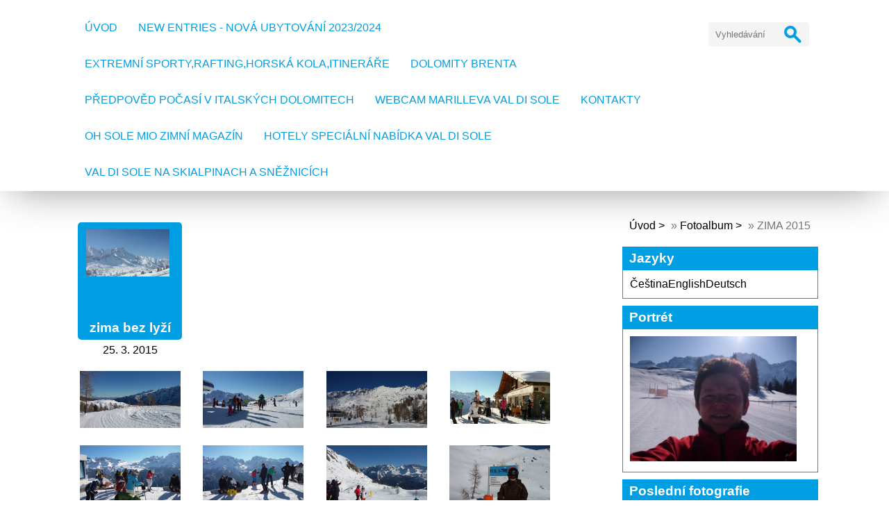

--- FILE ---
content_type: text/html; charset=UTF-8
request_url: https://www.valdisole.cz/fotoalbum/zima-2015/
body_size: 9755
content:
<!DOCTYPE html>
<html lang="cs">
	<head>
		<title>VAL DI SOLE UBYTOVÁNÍ - Fotoalbum - ZIMA 2015</title>
		<meta charset="utf-8">
		<meta http-equiv="X-UA-Compatible" content="IE=edge">
		<meta name="viewport" content="width=device-width, initial-scale=1.0">
		<meta name="copyright" content="eStranky">
        <meta name="description" content="Základní informace o Val di Sole v Italském Trentínu, o dolomitech Brenta,národních parcích dello Stelvio a Adamello Brenta.Nabídka levného ubytování v lyžařském a turistickém centru Marilleva,apartmány na passo Tonále,v Mezzaně,Commezzaduře a ve Folgaridě.Agentura zajištuje zimní lyžařské a letní turistické,cykloturistické,vodácké pobyty.K dispozici má itineráře ferrat v Dolomitech Brenta,cyklostezek pro MTB a popis obtížností na řece Noce." />
        <meta name="keywords" content="apartmány,val di sole,ubytovani marilleva,levné ubytování Itálie,residence Marilleva 1400,residence Commezzadura,lyzovani Italie,valdisole italie" />
        <meta name="robots" content="all,follow" />
        <meta name="author" content="www.valdisole.cz" />
        <link href="/rss/articles/data.xml" rel="alternate" type="application/rss+xml" title="Všechny příspěvky" /><link href="/rss/articles/photos.xml" rel="alternate" type="application/rss+xml" title="Fotografie" /><link href="/rss/articles/comments.xml" rel="alternate" type="application/rss+xml" title="Komentáře" />
        <link rel="stylesheet" href="https://s3a.estranky.cz/css/d1000000404.css?nc=518593022" type="text/css" /><style type="text/css">#content .hero {
    background-image: url('/img/ulogo.865243.jpeg');
}</style><style type="text/css"></style><style type="text/css"></style>
<link rel="stylesheet" href="//code.jquery.com/ui/1.12.1/themes/base/jquery-ui.css">
<script src="//code.jquery.com/jquery-1.12.4.js"></script>
<script src="//code.jquery.com/ui/1.12.1/jquery-ui.js"></script>
<script type="text/javascript" src="https://s3c.estranky.cz/js/ui.js?nc=1" id="index_script" ></script><meta property="og:title" content="ZIMA 2015" />
<meta property="og:type" content="article" />
<meta property="og:url" content="https://www.valdisole.cz/fotoalbum/zima-2015/" />
<meta property="og:image" content="https://www.valdisole.cz/img/tiny/2622.jpg" />
<meta property="og:site_name" content="VAL DI SOLE UBYTOVÁNÍ" />
<meta property="og:description" content="" />
			<script type="text/javascript">
				dataLayer = [{
					'subscription': 'true',
				}];
			</script>
			
        <link href="https://fonts.googleapis.com/css?family=Roboto+Condensed" rel="stylesheet">
        <link rel="stylesheet" href="https://cdnjs.cloudflare.com/ajax/libs/font-awesome/4.7.0/css/font-awesome.min.css">
	</head>
	
	<body class=" contact-active color_a">

    <!-- Wrapping the whole page, may have fixed or fluid width -->
    <div id="whole-page">

        

        <!-- Because of the matter of accessibility (text browsers,
        voice readers) we include a link leading to the page content and
        navigation } you'll probably want to hide them using display: none
        in your stylesheet -->

        <a href="#articles" class="accessibility-links">Jdi na obsah</a>
        <a href="#navigation" class="accessibility-links">Jdi na menu</a>

        <!-- Wrapping the document's visible part -->
        <div id="document">

            <!-- header -->
            <header class="header p-1 color_a">
                <div class="header-inner">
                    
                    <a href="/" class="logo"></a>
                    
                    <span class="color_b" style="display: none"></span>
                    
                    <script>
                        const COLOR = window.getComputedStyle(document.querySelector(".color_b")).getPropertyValue("background-color");
                        const COLOR_DEFAULT = "#009fe3";
                    </script>
                    
                    <!-- Hamburger icon -->
    <button type="button" class="menu-toggle" onclick="menuToggle()" id="menu-toggle">
    	<span></span>
    	<span></span>
    	<span></span>
    </button>

<!-- Such navigation allows both horizontal and vertical rendering -->
<div id="navigation">
    <div class="inner_frame color_a">
        
        <nav>
            <menu class="menu-type-standard">
                <li class=" dropdown">
    <a href="/">Úvod</a>
    
</li><li class=" dropdown">
    <a href="/clanky/new-entries---nova-ubytovani-2023-2024/">NEW ENTRIES - NOVÁ UBYTOVÁNÍ 2023/2024</a>
    
</li><li class=" dropdown">
    <a href="/clanky/extremni-sporty_rafting_horska-kola_itinerare.html">EXTREMNÍ SPORTY,RAFTING,HORSKÁ KOLA,ITINERÁŘE</a>
    
</li><li class=" dropdown">
    <a href="/clanky/dolomity--brenta.html">DOLOMITY  BRENTA</a>
    
</li><li class=" dropdown">
    <a href="/clanky/pocasi-alpy-a-dolomity-trentino.html">PŘEDPOVĚD POČASÍ V ITALSKÝCH DOLOMITECH</a>
    
</li><li class=" dropdown">
    <a href="/clanky/webcam-marilleva-val-di-sole.html">WEBCAM MARILLEVA VAL DI SOLE</a>
    
</li><li class=" dropdown">
    <a href="/clanky/kontakty.html">KONTAKTY</a>
    
</li><li class=" dropdown">
    <a href="/clanky/oh-sole-mio-zimni-magazin.html">OH SOLE MIO zimní magazín</a>
    
</li><li class=" dropdown">
    <a href="/clanky/hotely-specialni-nabidka-val-di-sole/">HOTELY SPECIÁLNÍ NABÍDKA VAL DI SOLE</a>
    
</li><li class=" dropdown">
    <a href="/clanky/val-di-sole-na-skialpinach-a-sneznicich.html">VAL DI SOLE NA SKIALPINACH A SNĚŽNICÍCH</a>
    
</li>
                
                    <script>
                        // COLOR and COLOR_default have been declared in u_main_d (line: 56)
                    
                        const menuLink = document.querySelectorAll(".header .header-inner #navigation .inner_frame nav menu li a");
                        const menuLinkBorder = document.querySelectorAll(".header .header-inner #navigation .inner_frame nav menu li");
                        
                    	for(let i = 0; i < menuLink.length; i++) {
                            if (COLOR != "rgba(255, 255, 255, 0)" && COLOR != "rgba(0, 0, 0, 0)" && COLOR != "transparent") {
                                
                                menuLink[i].style.color = COLOR;
                                menuLinkBorder[i].style.color = COLOR;
                        
                            } else {
                                
                                menuLink[i].style.color = COLOR_DEFAULT;
                                menuLinkBorder[i].style.color = COLOR_DEFAULT;
                                
                            }
                        } 
                        
                    </script>
                    
            </menu>
        </nav>
        
    </div>
</div>
<!-- menu ending -->
                    
                    <!-- Search -->
<div id="search" class="section">
    <div class="inner_frame">
        <form action="https://katalog.estranky.cz/" method="post">
            <fieldset>
                <input type="hidden" id="uid" name="uid" value="160612" />
                <input name="key" id="key" placeholder="Vyhledávání" />
                <span class="clButton">
                    <div class="magGlass">
                        <span></span>
                        <span></span>
                    </div>
                    <input type="submit" id="sendsearch" value="Vyhledat"/>
                </span>
            </fieldset>
        </form>
    </div>
</div>

<script>
    
    const magGlass = document.querySelector(".header .header-inner #search fieldset .clButton .magGlass");
    const magGlassHolder = document.querySelector(".header .header-inner #search fieldset .clButton .magGlass span:nth-of-type(2)");
                       
    if (COLOR != "rgba(255, 255, 255, 0)" && COLOR != "rgba(0, 0, 0, 0)") {
        
        magGlass.style.color = COLOR;
        magGlassHolder.style.background = COLOR;

    } else {
        
        magGlass.style.color = COLOR_DEFAULT;
        magGlassHolder.style.background = COLOR_DEFAULT;
        
    }
    
</script>
<!-- /Search -->
                    
                    <span id="title-position" class="head-left"></span>
                </div>
            </header>
            <!-- /header -->

            <!-- main page content -->
            <main id="content">
                
                <div id="content-wrapper" class="">
                    
                    <script>
                        // Content wrapper
                        (!document.querySelector(".content-hp")) ? document.getElementById("content-wrapper").className = "content-wrapper p-1" : false;
                    </script>
                    
                    <section id="photos-container">
    <div id="photo-album">
      <h2>ZIMA 2015</h2>

      
      <!-- Folders -->
  <div id="folders">
    <div class="folder">
    <div class="photo-wrap">
    <div>
        <a href="/fotoalbum/zima-2015/zima-bez-lyzi/">
            <img src="/img/mid/2656/20150323_095440.jpg" alt="" width="75" height="42" /></a>
        <br />
    </div>
</div>
    <div class="folder-info">
        <h3 class="color_b">
            <a href="/fotoalbum/zima-2015/zima-bez-lyzi/" title="zima bez lyží">zima bez lyží</a>
        </h3>
        <div>
            <span class="date"></span>
            25. 3. 2015
        </div>
        
    </div>
</div>
    <div class="clear" id="clear_folders">&nbsp;</div>
  </div>
<!-- /Folders -->

      

      <!-- Photos -->
  <div id="photos">
    <h2>Fotografie</h2>

    <div class="photo-wrap">
  <div>
    <a href="/fotoalbum/zima-2015/20150217_094523.html"  ax_title="20150217_094523" ax_mwidth="460" ax_mheight="259" ax_rotation="0" ax_width="943" ax_height="530" ax_comment="" ax_prevsrc="/img/mid/2622/20150217_094523.jpg" ax_smallsrc="/img/tiny/2622.jpg" ax_fullsrc="/img/original/2622/20150217_094523.jpg" ax_date="4. 3. 2015 11:51" ax_id="2622" id="photo_2622">
      <img src="/img/mid/2622/20150217_094523.jpg" alt="20150217_094523" width="75" height="42" /></a>
    <br />
  </div>
</div><div class="photo-wrap">
  <div>
    <a href="/fotoalbum/zima-2015/20150217_094535.html"  ax_title="20150217_094535" ax_mwidth="460" ax_mheight="259" ax_rotation="0" ax_width="943" ax_height="530" ax_comment="" ax_prevsrc="/img/mid/2623/20150217_094535.jpg" ax_smallsrc="/img/tiny/2623.jpg" ax_fullsrc="/img/original/2623/20150217_094535.jpg" ax_date="4. 3. 2015 11:51" ax_id="2623" id="photo_2623">
      <img src="/img/mid/2623/20150217_094535.jpg" alt="20150217_094535" width="75" height="42" /></a>
    <br />
  </div>
</div><div class="photo-wrap">
  <div>
    <a href="/fotoalbum/zima-2015/20150217_094542.html"  ax_title="20150217_094542" ax_mwidth="460" ax_mheight="259" ax_rotation="0" ax_width="943" ax_height="530" ax_comment="" ax_prevsrc="/img/mid/2624/20150217_094542.jpg" ax_smallsrc="/img/tiny/2624.jpg" ax_fullsrc="/img/original/2624/20150217_094542.jpg" ax_date="4. 3. 2015 11:51" ax_id="2624" id="photo_2624">
      <img src="/img/mid/2624/20150217_094542.jpg" alt="20150217_094542" width="75" height="42" /></a>
    <br />
  </div>
</div><div class="photo-wrap">
  <div>
    <a href="/fotoalbum/zima-2015/20150217_101236.html"  ax_title="20150217_101236" ax_mwidth="460" ax_mheight="241" ax_rotation="0" ax_width="977" ax_height="512" ax_comment="" ax_prevsrc="/img/mid/2625/20150217_101236.jpg" ax_smallsrc="/img/tiny/2625.jpg" ax_fullsrc="/img/original/2625/20150217_101236.jpg" ax_date="4. 3. 2015 11:51" ax_id="2625" id="photo_2625">
      <img src="/img/mid/2625/20150217_101236.jpg" alt="20150217_101236" width="75" height="39" /></a>
    <br />
  </div>
</div><div class="photo-wrap">
  <div>
    <a href="/fotoalbum/zima-2015/20150217_101243.html"  ax_title="20150217_101243" ax_mwidth="460" ax_mheight="259" ax_rotation="0" ax_width="943" ax_height="530" ax_comment="" ax_prevsrc="/img/mid/2626/20150217_101243.jpg" ax_smallsrc="/img/tiny/2626.jpg" ax_fullsrc="/img/original/2626/20150217_101243.jpg" ax_date="4. 3. 2015 11:51" ax_id="2626" id="photo_2626">
      <img src="/img/mid/2626/20150217_101243.jpg" alt="20150217_101243" width="75" height="42" /></a>
    <br />
  </div>
</div><div class="photo-wrap">
  <div>
    <a href="/fotoalbum/zima-2015/20150217_101246.html"  ax_title="20150217_101246" ax_mwidth="460" ax_mheight="259" ax_rotation="0" ax_width="943" ax_height="530" ax_comment="" ax_prevsrc="/img/mid/2627/20150217_101246.jpg" ax_smallsrc="/img/tiny/2627.jpg" ax_fullsrc="/img/original/2627/20150217_101246.jpg" ax_date="4. 3. 2015 11:51" ax_id="2627" id="photo_2627">
      <img src="/img/mid/2627/20150217_101246.jpg" alt="20150217_101246" width="75" height="42" /></a>
    <br />
  </div>
</div><div class="photo-wrap">
  <div>
    <a href="/fotoalbum/zima-2015/20150217_103306.html"  ax_title="20150217_103306" ax_mwidth="460" ax_mheight="259" ax_rotation="0" ax_width="943" ax_height="530" ax_comment="" ax_prevsrc="/img/mid/2628/20150217_103306.jpg" ax_smallsrc="/img/tiny/2628.jpg" ax_fullsrc="/img/original/2628/20150217_103306.jpg" ax_date="4. 3. 2015 11:51" ax_id="2628" id="photo_2628">
      <img src="/img/mid/2628/20150217_103306.jpg" alt="20150217_103306" width="75" height="42" /></a>
    <br />
  </div>
</div><div class="photo-wrap">
  <div>
    <a href="/fotoalbum/zima-2015/20150217_103313.html"  ax_title="20150217_103313" ax_mwidth="460" ax_mheight="259" ax_rotation="0" ax_width="943" ax_height="530" ax_comment="" ax_prevsrc="/img/mid/2629/20150217_103313.jpg" ax_smallsrc="/img/tiny/2629.jpg" ax_fullsrc="/img/original/2629/20150217_103313.jpg" ax_date="4. 3. 2015 11:51" ax_id="2629" id="photo_2629">
      <img src="/img/mid/2629/20150217_103313.jpg" alt="20150217_103313" width="75" height="42" /></a>
    <br />
  </div>
</div><div class="photo-wrap">
  <div>
    <a href="/fotoalbum/zima-2015/20150217_103329.html"  ax_title="20150217_103329" ax_mwidth="460" ax_mheight="259" ax_rotation="0" ax_width="943" ax_height="530" ax_comment="" ax_prevsrc="/img/mid/2630/20150217_103329.jpg" ax_smallsrc="/img/tiny/2630.jpg" ax_fullsrc="/img/original/2630/20150217_103329.jpg" ax_date="4. 3. 2015 11:51" ax_id="2630" id="photo_2630">
      <img src="/img/mid/2630/20150217_103329.jpg" alt="20150217_103329" width="75" height="42" /></a>
    <br />
  </div>
</div><div class="photo-wrap">
  <div>
    <a href="/fotoalbum/zima-2015/20150217_103637.html"  ax_title="20150217_103637" ax_mwidth="460" ax_mheight="259" ax_rotation="0" ax_width="943" ax_height="530" ax_comment="" ax_prevsrc="/img/mid/2631/20150217_103637.jpg" ax_smallsrc="/img/tiny/2631.jpg" ax_fullsrc="/img/original/2631/20150217_103637.jpg" ax_date="4. 3. 2015 11:51" ax_id="2631" id="photo_2631">
      <img src="/img/mid/2631/20150217_103637.jpg" alt="20150217_103637" width="75" height="42" /></a>
    <br />
  </div>
</div><div class="photo-wrap">
  <div>
    <a href="/fotoalbum/zima-2015/20150217_110708.html"  ax_title="20150217_110708" ax_mwidth="460" ax_mheight="259" ax_rotation="0" ax_width="943" ax_height="530" ax_comment="" ax_prevsrc="/img/mid/2632/20150217_110708.jpg" ax_smallsrc="/img/tiny/2632.jpg" ax_fullsrc="/img/original/2632/20150217_110708.jpg" ax_date="4. 3. 2015 11:51" ax_id="2632" id="photo_2632">
      <img src="/img/mid/2632/20150217_110708.jpg" alt="20150217_110708" width="75" height="42" /></a>
    <br />
  </div>
</div><div class="photo-wrap">
  <div>
    <a href="/fotoalbum/zima-2015/20150217_112605.html"  ax_title="20150217_112605" ax_mwidth="460" ax_mheight="259" ax_rotation="0" ax_width="943" ax_height="530" ax_comment="" ax_prevsrc="/img/mid/2633/20150217_112605.jpg" ax_smallsrc="/img/tiny/2633.jpg" ax_fullsrc="/img/original/2633/20150217_112605.jpg" ax_date="4. 3. 2015 11:51" ax_id="2633" id="photo_2633">
      <img src="/img/mid/2633/20150217_112605.jpg" alt="20150217_112605" width="75" height="42" /></a>
    <br />
  </div>
</div><div class="photo-wrap">
  <div>
    <a href="/fotoalbum/zima-2015/20150217_112647.html"  ax_title="20150217_112647" ax_mwidth="460" ax_mheight="259" ax_rotation="0" ax_width="943" ax_height="530" ax_comment="" ax_prevsrc="/img/mid/2634/20150217_112647.jpg" ax_smallsrc="/img/tiny/2634.jpg" ax_fullsrc="/img/original/2634/20150217_112647.jpg" ax_date="4. 3. 2015 11:51" ax_id="2634" id="photo_2634">
      <img src="/img/mid/2634/20150217_112647.jpg" alt="20150217_112647" width="75" height="42" /></a>
    <br />
  </div>
</div><div class="photo-wrap">
  <div>
    <a href="/fotoalbum/zima-2015/20150217_113613.html"  ax_title="20150217_113613" ax_mwidth="460" ax_mheight="259" ax_rotation="0" ax_width="943" ax_height="530" ax_comment="" ax_prevsrc="/img/mid/2635/20150217_113613.jpg" ax_smallsrc="/img/tiny/2635.jpg" ax_fullsrc="/img/original/2635/20150217_113613.jpg" ax_date="4. 3. 2015 11:51" ax_id="2635" id="photo_2635">
      <img src="/img/mid/2635/20150217_113613.jpg" alt="20150217_113613" width="75" height="42" /></a>
    <br />
  </div>
</div><div class="photo-wrap">
  <div>
    <a href="/fotoalbum/zima-2015/20150217_113738.html"  ax_title="20150217_113738" ax_mwidth="460" ax_mheight="259" ax_rotation="0" ax_width="943" ax_height="530" ax_comment="" ax_prevsrc="/img/mid/2636/20150217_113738.jpg" ax_smallsrc="/img/tiny/2636.jpg" ax_fullsrc="/img/original/2636/20150217_113738.jpg" ax_date="4. 3. 2015 11:51" ax_id="2636" id="photo_2636">
      <img src="/img/mid/2636/20150217_113738.jpg" alt="20150217_113738" width="75" height="42" /></a>
    <br />
  </div>
</div><div class="photo-wrap">
  <div>
    <a href="/fotoalbum/zima-2015/20150217_121016.html"  ax_title="20150217_121016" ax_mwidth="460" ax_mheight="259" ax_rotation="0" ax_width="943" ax_height="530" ax_comment="" ax_prevsrc="/img/mid/2637/20150217_121016.jpg" ax_smallsrc="/img/tiny/2637.jpg" ax_fullsrc="/img/original/2637/20150217_121016.jpg" ax_date="4. 3. 2015 11:51" ax_id="2637" id="photo_2637">
      <img src="/img/mid/2637/20150217_121016.jpg" alt="20150217_121016" width="75" height="42" /></a>
    <br />
  </div>
</div><div class="photo-wrap">
  <div>
    <a href="/fotoalbum/zima-2015/20150217_122945.html"  ax_title="20150217_122945" ax_mwidth="460" ax_mheight="259" ax_rotation="0" ax_width="943" ax_height="530" ax_comment="" ax_prevsrc="/img/mid/2638/20150217_122945.jpg" ax_smallsrc="/img/tiny/2638.jpg" ax_fullsrc="/img/original/2638/20150217_122945.jpg" ax_date="4. 3. 2015 11:51" ax_id="2638" id="photo_2638">
      <img src="/img/mid/2638/20150217_122945.jpg" alt="20150217_122945" width="75" height="42" /></a>
    <br />
  </div>
</div><div class="photo-wrap">
  <div>
    <a href="/fotoalbum/zima-2015/20150217_125020.html"  ax_title="20150217_125020" ax_mwidth="460" ax_mheight="259" ax_rotation="0" ax_width="943" ax_height="530" ax_comment="" ax_prevsrc="/img/mid/2639/20150217_125020.jpg" ax_smallsrc="/img/tiny/2639.jpg" ax_fullsrc="/img/original/2639/20150217_125020.jpg" ax_date="4. 3. 2015 11:51" ax_id="2639" id="photo_2639">
      <img src="/img/mid/2639/20150217_125020.jpg" alt="20150217_125020" width="75" height="42" /></a>
    <br />
  </div>
</div><div class="photo-wrap">
  <div>
    <a href="/fotoalbum/zima-2015/20150217_125107.html"  ax_title="20150217_125107" ax_mwidth="460" ax_mheight="259" ax_rotation="0" ax_width="943" ax_height="530" ax_comment="" ax_prevsrc="/img/mid/2640/20150217_125107.jpg" ax_smallsrc="/img/tiny/2640.jpg" ax_fullsrc="/img/original/2640/20150217_125107.jpg" ax_date="4. 3. 2015 11:51" ax_id="2640" id="photo_2640">
      <img src="/img/mid/2640/20150217_125107.jpg" alt="20150217_125107" width="75" height="42" /></a>
    <br />
  </div>
</div><div class="photo-wrap">
  <div>
    <a href="/fotoalbum/zima-2015/20150217_125116.html"  ax_title="20150217_125116" ax_mwidth="460" ax_mheight="259" ax_rotation="0" ax_width="943" ax_height="530" ax_comment="" ax_prevsrc="/img/mid/2641/20150217_125116.jpg" ax_smallsrc="/img/tiny/2641.jpg" ax_fullsrc="/img/original/2641/20150217_125116.jpg" ax_date="4. 3. 2015 11:51" ax_id="2641" id="photo_2641">
      <img src="/img/mid/2641/20150217_125116.jpg" alt="20150217_125116" width="75" height="42" /></a>
    <br />
  </div>
</div><div class="photo-wrap">
  <div>
    <a href="/fotoalbum/zima-2015/20150217_125230.html"  ax_title="20150217_125230" ax_mwidth="460" ax_mheight="259" ax_rotation="0" ax_width="943" ax_height="530" ax_comment="" ax_prevsrc="/img/mid/2642/20150217_125230.jpg" ax_smallsrc="/img/tiny/2642.jpg" ax_fullsrc="/img/original/2642/20150217_125230.jpg" ax_date="4. 3. 2015 11:51" ax_id="2642" id="photo_2642">
      <img src="/img/mid/2642/20150217_125230.jpg" alt="20150217_125230" width="75" height="42" /></a>
    <br />
  </div>
</div><div class="photo-wrap">
  <div>
    <a href="/fotoalbum/zima-2015/20150217_125246.html"  ax_title="20150217_125246" ax_mwidth="460" ax_mheight="259" ax_rotation="0" ax_width="943" ax_height="530" ax_comment="" ax_prevsrc="/img/mid/2643/20150217_125246.jpg" ax_smallsrc="/img/tiny/2643.jpg" ax_fullsrc="/img/original/2643/20150217_125246.jpg" ax_date="4. 3. 2015 11:51" ax_id="2643" id="photo_2643">
      <img src="/img/mid/2643/20150217_125246.jpg" alt="20150217_125246" width="75" height="42" /></a>
    <br />
  </div>
</div><div class="photo-wrap">
  <div>
    <a href="/fotoalbum/zima-2015/20150217_125321.html"  ax_title="20150217_125321" ax_mwidth="460" ax_mheight="259" ax_rotation="0" ax_width="943" ax_height="530" ax_comment="" ax_prevsrc="/img/mid/2644/20150217_125321.jpg" ax_smallsrc="/img/tiny/2644.jpg" ax_fullsrc="/img/original/2644/20150217_125321.jpg" ax_date="4. 3. 2015 11:51" ax_id="2644" id="photo_2644">
      <img src="/img/mid/2644/20150217_125321.jpg" alt="20150217_125321" width="75" height="42" /></a>
    <br />
  </div>
</div><div class="photo-wrap">
  <div>
    <a href="/fotoalbum/zima-2015/20150217_125350.html"  ax_title="20150217_125350" ax_mwidth="460" ax_mheight="259" ax_rotation="0" ax_width="943" ax_height="530" ax_comment="" ax_prevsrc="/img/mid/2645/20150217_125350.jpg" ax_smallsrc="/img/tiny/2645.jpg" ax_fullsrc="/img/original/2645/20150217_125350.jpg" ax_date="4. 3. 2015 11:51" ax_id="2645" id="photo_2645">
      <img src="/img/mid/2645/20150217_125350.jpg" alt="20150217_125350" width="75" height="42" /></a>
    <br />
  </div>
</div><div class="photo-wrap">
  <div>
    <a href="/fotoalbum/zima-2015/20150217_125853.html"  ax_title="20150217_125853" ax_mwidth="460" ax_mheight="259" ax_rotation="0" ax_width="943" ax_height="530" ax_comment="" ax_prevsrc="/img/mid/2646/20150217_125853.jpg" ax_smallsrc="/img/tiny/2646.jpg" ax_fullsrc="/img/original/2646/20150217_125853.jpg" ax_date="4. 3. 2015 11:51" ax_id="2646" id="photo_2646">
      <img src="/img/mid/2646/20150217_125853.jpg" alt="20150217_125853" width="75" height="42" /></a>
    <br />
  </div>
</div><div class="photo-wrap">
  <div>
    <a href="/fotoalbum/zima-2015/20150217_125905.html"  ax_title="20150217_125905" ax_mwidth="460" ax_mheight="259" ax_rotation="0" ax_width="943" ax_height="530" ax_comment="" ax_prevsrc="/img/mid/2647/20150217_125905.jpg" ax_smallsrc="/img/tiny/2647.jpg" ax_fullsrc="/img/original/2647/20150217_125905.jpg" ax_date="4. 3. 2015 11:51" ax_id="2647" id="photo_2647">
      <img src="/img/mid/2647/20150217_125905.jpg" alt="20150217_125905" width="75" height="42" /></a>
    <br />
  </div>
</div><div class="photo-wrap">
  <div>
    <a href="/fotoalbum/zima-2015/20150217_130059.html"  ax_title="20150217_130059" ax_mwidth="460" ax_mheight="259" ax_rotation="0" ax_width="943" ax_height="530" ax_comment="" ax_prevsrc="/img/mid/2648/20150217_130059.jpg" ax_smallsrc="/img/tiny/2648.jpg" ax_fullsrc="/img/original/2648/20150217_130059.jpg" ax_date="4. 3. 2015 11:51" ax_id="2648" id="photo_2648">
      <img src="/img/mid/2648/20150217_130059.jpg" alt="20150217_130059" width="75" height="42" /></a>
    <br />
  </div>
</div><div class="photo-wrap">
  <div>
    <a href="/fotoalbum/zima-2015/20150217_130104.html"  ax_title="20150217_130104" ax_mwidth="460" ax_mheight="259" ax_rotation="0" ax_width="943" ax_height="530" ax_comment="" ax_prevsrc="/img/mid/2649/20150217_130104.jpg" ax_smallsrc="/img/tiny/2649.jpg" ax_fullsrc="/img/original/2649/20150217_130104.jpg" ax_date="4. 3. 2015 11:52" ax_id="2649" id="photo_2649">
      <img src="/img/mid/2649/20150217_130104.jpg" alt="20150217_130104" width="75" height="42" /></a>
    <br />
  </div>
</div><div class="photo-wrap">
  <div>
    <a href="/fotoalbum/zima-2015/20150217_130110.html"  ax_title="20150217_130110" ax_mwidth="460" ax_mheight="259" ax_rotation="0" ax_width="943" ax_height="530" ax_comment="" ax_prevsrc="/img/mid/2650/20150217_130110.jpg" ax_smallsrc="/img/tiny/2650.jpg" ax_fullsrc="/img/original/2650/20150217_130110.jpg" ax_date="4. 3. 2015 11:52" ax_id="2650" id="photo_2650">
      <img src="/img/mid/2650/20150217_130110.jpg" alt="20150217_130110" width="75" height="42" /></a>
    <br />
  </div>
</div><div class="photo-wrap">
  <div>
    <a href="/fotoalbum/zima-2015/20150217_130122.html"  ax_title="20150217_130122" ax_mwidth="460" ax_mheight="259" ax_rotation="0" ax_width="943" ax_height="530" ax_comment="" ax_prevsrc="/img/mid/2651/20150217_130122.jpg" ax_smallsrc="/img/tiny/2651.jpg" ax_fullsrc="/img/original/2651/20150217_130122.jpg" ax_date="4. 3. 2015 11:52" ax_id="2651" id="photo_2651">
      <img src="/img/mid/2651/20150217_130122.jpg" alt="20150217_130122" width="75" height="42" /></a>
    <br />
  </div>
</div><div class="photo-wrap">
  <div>
    <a href="/fotoalbum/zima-2015/20150217_130256.html"  ax_title="20150217_130256" ax_mwidth="460" ax_mheight="259" ax_rotation="0" ax_width="943" ax_height="530" ax_comment="" ax_prevsrc="/img/mid/2652/20150217_130256.jpg" ax_smallsrc="/img/tiny/2652.jpg" ax_fullsrc="/img/original/2652/20150217_130256.jpg" ax_date="4. 3. 2015 11:52" ax_id="2652" id="photo_2652">
      <img src="/img/mid/2652/20150217_130256.jpg" alt="20150217_130256" width="75" height="42" /></a>
    <br />
  </div>
</div><div class="photo-wrap">
  <div>
    <a href="/fotoalbum/zima-2015/20150217_130330.html"  ax_title="20150217_130330" ax_mwidth="460" ax_mheight="259" ax_rotation="0" ax_width="943" ax_height="530" ax_comment="" ax_prevsrc="/img/mid/2653/20150217_130330.jpg" ax_smallsrc="/img/tiny/2653.jpg" ax_fullsrc="/img/original/2653/20150217_130330.jpg" ax_date="4. 3. 2015 11:52" ax_id="2653" id="photo_2653">
      <img src="/img/mid/2653/20150217_130330.jpg" alt="20150217_130330" width="75" height="42" /></a>
    <br />
  </div>
</div><div class="photo-wrap">
  <div>
    <a href="/fotoalbum/zima-2015/20150217_145853.html"  ax_title="20150217_145853" ax_mwidth="460" ax_mheight="259" ax_rotation="0" ax_width="943" ax_height="530" ax_comment="" ax_prevsrc="/img/mid/2654/20150217_145853.jpg" ax_smallsrc="/img/tiny/2654.jpg" ax_fullsrc="/img/original/2654/20150217_145853.jpg" ax_date="4. 3. 2015 11:52" ax_id="2654" id="photo_2654">
      <img src="/img/mid/2654/20150217_145853.jpg" alt="20150217_145853" width="75" height="42" /></a>
    <br />
  </div>
</div><div class="photo-wrap">
  <div>
    <a href="/fotoalbum/zima-2015/zadny-snih.html"  ax_title="zadny snih" ax_mwidth="460" ax_mheight="259" ax_rotation="0" ax_width="943" ax_height="530" ax_comment="" ax_prevsrc="/img/mid/2655/zadny-snih.jpg" ax_smallsrc="/img/tiny/2655.jpg" ax_fullsrc="/img/original/2655/zadny-snih.jpg" ax_date="4. 3. 2015 11:52" ax_id="2655" id="photo_2655">
      <img src="/img/mid/2655/zadny-snih.jpg" alt="zadny snih" width="75" height="42" /></a>
    <br />
  </div>
</div>
    <div class="clear" id="clear_photos">&nbsp;</div>
  </div>
<!-- /Photos -->
      <div class="fb-like" data-href="https://www.valdisole.cz/fotoalbum/zima-2015/" data-layout="standard" data-show-faces="true" data-action="like" data-share="false" data-colorscheme="light"></div>
      <div id="player"></div>
<script type="text/javascript">
  <!--
    var index_ax_texts = {
            loading: "nahrávám ...",
            previous: "předchozí",
            next: "následující",
            resizeEnlarge: "zvětšit",
            resizeReduce: "zmenšit",
            close: "zavřít",
            slideshow: "spustit slideshow",
            stop: "zastavit",
            preloading: "nahrávám další fotografii",
            preloaded: "další fotografie nahrána",
            panelInfo: "více informací",
            panelPin: "špendlík",
            panelPinTitleToPin: "přichytit panel",
            panelPinTitleToFree: "uvolnit panel",
            panelCrumbs: "Ve složce:",
            panelUrl: "URL fotky:",
            panelDate: "Fotografie nahrána:",
            panelRes: "Rozlišení fotografie:",
            panelToHelp: "nápověda",
            panelToInfo: "&laquo; zpět",
            panelHelpMouse: "Kolečko myši, &larr;, &rarr;",
            panelHelpMouseText: "- posouvá k předchozí nebo následující",
            panelHelpEsc: "Esc",
            panelHelpEscText1: "- ukončí prohlížení",
            panelHelpEscText2: "- při zvětšení vás vrátí zpět",
            panelHelpEscText3: "- zastaví slideshow",
            panelHelpHomeEnd: "Home, End",
            panelHelpHomeEndText: "- skok k první (poslední)",
            panelHelpZoomText: "- zobrazí (schová) originální velikost",
            panelHelpWindowText: "- celá obrazovka",
            panelHelpSlideshowText: "- ovládá slideshow (start, pauza)",
            helpManyClick: "Víte, že můžete pro přechod mezi fotografiemi využít šipky na klávesnici nebo kolečko myši?",
            helpProtection: "Tato fotografie je chráněná autorskými právy.",

        Dirpath : "<a href=\"/fotoalbum/\">Fotoalbum</a> &raquo; <span>ZIMA 2015</span>",
        showToolbar : "0"
    };
    if (typeof index_ajax_init == 'function') {
        index_ajax_init(2);
    }
  //-->
</script>

      
    </div>
</section>
                    
                </div>
                
                <!-- Additional modules -->
                <section class="modules p-1">
                    <div class="modules-in">
                        <!-- Breadcrumb navigation -->
<div id="breadcrumb-nav">
    <span class="breadcrumb-border">
        <a href="/">Úvod</a> &raquo; <a href="/fotoalbum/">Fotoalbum</a> &raquo; <span>ZIMA 2015</span>
    </span>
</div>
                        
                        
                        <!-- Languages -->
  <div id="languages" class="section">
    <h2 class="color_b">Jazyky
      <span id="nav-languages" class="decoration"></span>
    </h2>
    <div class="inner_frame">
      <a href="/">Čeština</a><a href="/en/">English</a><a href="/de/">Deutsch</a>
    </div>
  </div>
<!-- /Languages -->

                        <!-- Portrait -->
<div class="portret">
    <div>
		<div id="portrait" class="section">
            <h2 class="color_b">Portrét
                <span id="nav-portrait" class="portrait"></span>
            </h2>
            <div class="inner_frame">
                <a href="/clanky/kontakty.html">
                    <img src="/img/portrait.1.1510827668.jpeg" width="270" height="203" alt="Portrét" />
                </a>
            </div>
        </div>
 
    </div>
</div>
<!-- /Portrait -->
                        
                        
                        <!-- Last photo -->
<div id="last-photo" class="section">
    <h2 class="color_b">Poslední fotografie
        <span id="last-photo-decoration" class="decoration">
        </span></h2>
    <div class="inner_frame">
        <div class="inner_wrap">
            <div class="wrap-of-wrap">
                <div class="wrap-of-photo">
                    <a href="/fotoalbum/zima-2024-2025/">
                        <img src="/img/mid/3889/nik-.jpg" alt="nik " width="56" height="75" /></a>
                </div>
            </div>
            <span>
                <a href="/fotoalbum/zima-2024-2025/">ZIMA 2024/2025</a>
            </span>
        </div>
    </div>
</div>
<!-- /Last photo -->
                        <!-- Photo album -->
  <div id="photo-album-nav" class="section">
    <h2 class="color_b">Fotoalbum
      <span id="photo-album-decoration" class="decoration">
      </span></h2>
    <div class="inner_frame">
      <ul>
        <li class="first ">
  <a href="/fotoalbum/marilleva-apartmany-a-residence/">
     MARILLEVA APARTMÁNY A RESIDENCE</a></li>
<li class="">
  <a href="/fotoalbum/apartmany-casa-montana-daolasa/">
    APARTMÁNY CASA MONTANA DAOLASA</a></li>
<li class="">
  <a href="/fotoalbum/capanna-presena/">
    Capanna Presena</a></li>
<li class="">
  <a href="/fotoalbum/foto/">
    foto</a></li>
<li class="">
  <a href="/fotoalbum/hotel-la-noria-mestriago/">
    HOTEL LA NORIA MESTRIAGO</a></li>
<li class="">
  <a href="/fotoalbum/leto-2015/">
    LÉTO 2015</a></li>
<li class="">
  <a href="/fotoalbum/leto-2017/">
    LÉTO 2017</a></li>
<li class="">
  <a href="/fotoalbum/mtb-ve-val-di-sole/">
    MTB VE VAL DI SOLE</a></li>
<li class="">
  <a href="/fotoalbum/pro-jirku-z-brna/">
    PRO JIRKU Z BRNA</a></li>
<li class="">
  <a href="/fotoalbum/rafting-na-rece-noce-ve-val-di-sole/">
    RAFTING NA ŘECE NOCE VE VAL DI SOLE</a></li>
<li class="">
  <a href="/fotoalbum/val-di-sole/">
    VAL DI SOLE</a></li>
<li class="">
  <a href="/fotoalbum/val-di-sole-leto-2011/">
    VAL DI SOLE LETO 2011</a></li>
<li class="">
  <a href="/fotoalbum/val-di-sole-leto-2012/">
    VAL DI SOLE LETO 2012</a></li>
<li class="">
  <a href="/fotoalbum/val-di-sole-leto-2014/">
    VAL DI SOLE LETO 2014</a></li>
<li class="">
  <a href="/fotoalbum/val-di-sole-leto-2016/">
    VAL DI SOLE LÉTO 2016</a></li>
<li class="">
  <a href="/fotoalbum/val-di-sole-ze-sedla-motorky-/">
    VAL DI SOLE ZE SEDLA MOTORKY</a></li>
<li class="">
  <a href="/fotoalbum/zima-2012-13/">
    ZIMA 2012/13</a></li>
<li class="">
  <a href="/fotoalbum/zima-2014/">
    ZIMA 2014</a></li>
<li class="">
  <a href="/fotoalbum/zima-2015/">
    ZIMA 2015</a></li>
<li class="">
  <a href="/fotoalbum/zima-2016/">
    ZIMA 2016</a></li>
<li class="">
  <a href="/fotoalbum/zima-2017/">
    ZIMA 2017</a></li>
<li class="">
  <a href="/fotoalbum/zima-2018/">
    ZIMA 2018</a></li>
<li class="">
  <a href="/fotoalbum/zima-2020/">
    ZIMA 2020</a></li>
<li class="">
  <a href="/fotoalbum/zima-2024-2025/">
    ZIMA 2024/2025</a></li>
<li class="last ">
  <a href="/fotoalbum/zima-v-marilleve/">
    ZIMA V MARILLEVĚ</a></li>

      </ul>
    </div>
  </div>
<!-- /Photo album -->
                        
                        <div id="fb-likebox-feed" class="section">
    <h2>Facebook <span class="decoration fb-code"></span></h2>
    <div class="inner_frame" id="fb-likebox-feed_div">
        <div id="fb_likebox_width">
            <div class="fb-page" data-href="https://www.facebook.com/estranky" data-tabs="timeline" data-small-header="false" data-adapt-container-width="true" data-hide-cover="false" data-show-facepile="true">
                <blockquote cite="https://www.facebook.com/estranky" class="fb-xfbml-parse-ignore">
                    <a href="https://www.facebook.com/estranky">estranky</a>
                </blockquote>
            </div>
        </div>
    </div>
</div>
                        
                        
                        <!-- Mail list -->
  <div id="mail-list" class="section">
    <h2 class="color_b">Mail list</h2>
    <div class="inner_frame color_b">
      <span id="mail-list-decoration" class="decoration"></span>
      <form action="#mail-list" method="post">
        <fieldset>
          <input name="mail-list-key" id="mail-list-key" />
          <br />
          <!--/ verification_not_set /-->
          <span class="clButton">
            <input type="submit" id="send-mail-list" value="Odeslat" />
          </span>
        </fieldset>
      </form>
      <span id="mail-list-message"></span>
    </div>
  </div>
<!-- /Mail list -->
                        <!-- Favorite links -->
  <div id="links" class="section">
    <h2 class="color_b">Oblíbené odkazy
        <span id="links-decoration" class="decoration">
        </span></h2>
    <div class="inner_frame">
      <ul>
        <li>
    <a href="http://www.ski.it/">
           Sdružení lanovek Marilleva,Folgarida,Peio,Monte Bondone a Pagane<i class="fa fa-angle-right fa-lg"></i>
    </a>
</li><li>
    <a href="http://www.meteotrentino.it/">
           Počasí v Dolomitech<i class="fa fa-angle-right fa-lg"></i>
    </a>
</li><li>
    <a href="http://www.stelviopark.it/">
           Národní park Dello Stelvio<i class="fa fa-angle-right fa-lg"></i>
    </a>
</li><li>
    <a href="http://www.outdoor-a-sport.cz/">
           Outdoorové vybavení<i class="fa fa-angle-right fa-lg"></i>
    </a>
</li><li>
    <a href="http://www.taxipanizza.it/">
           Taxi Panizza  - Zajištování dopravy ve Val di Sole <i class="fa fa-angle-right fa-lg"></i>
    </a>
</li>
      </ul>
    </div>
  </div>
<!-- /Favorite links -->
                        
                        <!--/ u_m_event_archive /-->
                        <!-- RSS -->
  <div id="rss-nav" class="section">
    <h2 class="color_b">RSS
      <span id="rss-nav-decoration" class="decoration">
      </span></h2>
    <div class="inner_frame">
      <ul>
        <li>
          <a href="/archiv/rss/">
            Přehled zdrojů</a></li>
      </ul>
    </div>
  </div>
<!-- /RSS -->
                        <!-- Contact -->
  <div id="contact-nav" class="section">
    <h2 class="color_b">Kontakt</h2>
    <div class="inner_frame">
      <address>
        <p class="contact_name">Jana Cabalkova ag. Montana</p><p class="contact_adress">Záchlumi 27<br />
Záchlumí  561 86<br />
Česká republika<br />
<br />
Marilleva 900<br />
Itálie<br />
mob.  0039/3392341484<br />
</p><p class="contact_phone"><i class="fa fa-phone"></i> 0042/0732205408</p><p class="contact_email"><i class="fa fa-envelope"></i> <a href="mailto:montana.jana@seznam.cz">montana.jana@seznam.cz</a></p>
      </address>
    </div>
  </div>
<!-- /Contact -->
                        
                        
                    </div>
                </section>
                <!-- /Additional modules -->

                <!-- footer -->
                    <footer class="footer color_b p-1">
                        
                            <p>
        &copy; 2025 eStránky.cz <span class="hide">|</span> <a class="promolink promolink-paid" href="//www.estranky.cz/" title="Tvorba webových stránek zdarma, jednoduše a do 5 minut."><strong>Tvorba webových stránek</strong></a>
        &#10072; <a class="rss" href="/archiv/rss/">rss</a>
         | <span id="slicesinfo-d-100058" class="hslice">
     <a href="javascript:index_slices_add('https://valdisole.estranky.cz/rss/slices/d/100058/data.xml', 'ZIMA 2015')" title="Přejete si být informování o aktualizacích stránky? Přidejte si ji do oblíbených jako aktivní odkaz. (Pouze IE8 a vyšší.)">WebSlice</a>
    </span>

         | <a class="print" href="javascript:window.print()">Tisk</a>
         | <span class="updated">Aktualizováno:  19. 12. 2025</span>
         | <a class="up" href="#top">Nahoru &uarr;</a>
        
    </p>
    
                    </footer>
                <!-- /footer -->

            </main>
            <!-- /main page content -->

        </div>

    </div>
    
    <script>
        "use strict"
                
        // Navigation adjustments 
            const nav = document.querySelector("#navigation");
            const menu = document.querySelector("menu");
            
            let searchBar, logoImg;
            searchBar = logoImg = true;
        
                logoImg = (getComputedStyle(document.querySelector(".logo")).backgroundImage === "none") ? false : true;
        
                searchBar = (document.getElementById("search") == null) ? false : true;
        
            if(logoImg == false && searchBar == false) {
                nav.style.width = "100%";
            } else if(logoImg == false && searchBar) {
                nav.style.width = "calc(100% - 180px)";
            } else if(logoImg && searchBar == false) {
                nav.style.width = "calc(100% - 100px)";
            } else {
                nav.style.width = "calc(100% - 280px)";
            }
        
            document.querySelector(".menu-toggle").onclick = () => {
                menuToggle();
        
                let navActive = document.querySelector("#navigation.menu-active");
        
                if(navActive) {
                    navActive.style.width = "100%";
                    menu.style.height = "calc(100vh - 80px)";
                } 
        
                if(logoImg == false) {
                    navActive.style.paddingTop = "80px";
                }
                if(searchBar) {
                    menu.style.height = "calc(100vh - 160px)";
                }
            }
            
        // Navigation adjustments end
        
        // Content padding
        const headerHeight = document.querySelector(".header").offsetHeight;
        (headerHeight > 80) ? document.querySelector("#content").style.paddingTop = headerHeight + "px" : false;
            
   </script>
   <div id="fb-root"></div>
<script async defer src="https://connect.facebook.net/cs_CZ/sdk.js#xfbml=1&version=v3.2&appId=979412989240140&autoLogAppEvents=1"></script><!-- NO GEMIUS -->
</body>
</html>